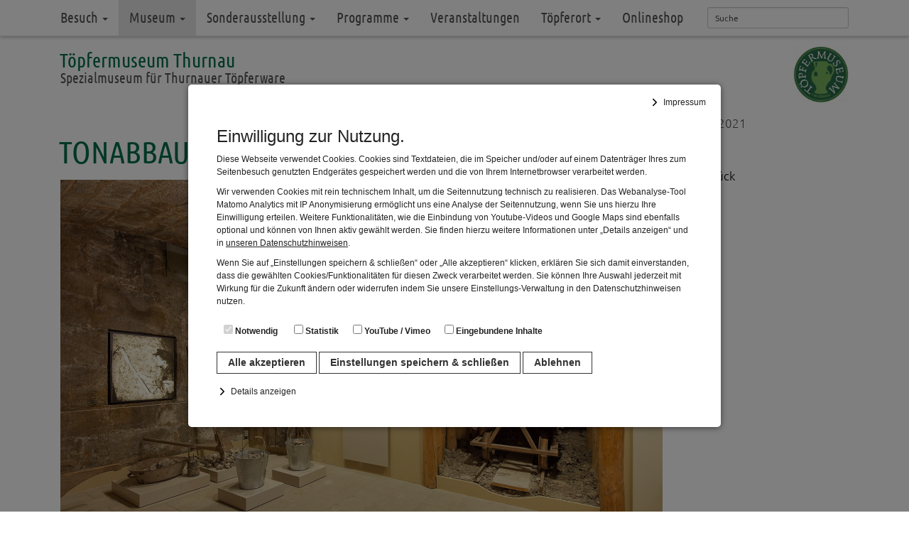

--- FILE ---
content_type: text/html; charset=UTF-8
request_url: https://toepfermuseum-thurnau.byseum.de/de/museum/tonabbau
body_size: 10722
content:
<!DOCTYPE html>
<html lang="de">
	<head>
		<meta charset="utf-8">
		<meta http-equiv="X-UA-Compatible" content="IE=edge">
		<meta name="viewport" content="width=device-width, initial-scale=1">

		<title>Tonabbau | Töpfermuseum Thurnau - Spezialmuseum für Thurnauer Töpferware</title>

		
<!-- Apple Touch Icons Start -->
<link rel="apple-touch-icon-precomposed" sizes="144x144" href="/favicons/favicon-872113666-144.png">
<link rel="apple-touch-icon-precomposed" sizes="120x120" href="/favicons/favicon-872113666-120.png">
<link rel="apple-touch-icon-precomposed" sizes="114x114" href="/favicons/favicon-872113666-114.png">
<link rel="apple-touch-icon-precomposed" sizes="72x72" href="/favicons/favicon-872113666-72.png">
<link rel="apple-touch-icon-precomposed" href="/favicons/favicon-872113666-72.png">
<!-- Apple Touch Icons Ende -->

<!-- favicon Start -->
<link rel="icon" href="/favicons/favicon-872113666-32.png" type="image/png">
<!-- favicon Ende -->

<link rel="canonical" href="https://toepfermuseum-thurnau.byseum.de/de/museum/tonabbau">
<meta property="og:locale" content="de_DE">
<meta property="og:type" content="article">

<meta property="og:image" content="https://toepfermuseum-thurnau.byseum.de/medien/1636473440-3861-1000.jpg">
<meta property="og:image:width" content="1404">
<meta property="og:image:height" content="936">
<meta property="og:url" content="https://toepfermuseum-thurnau.byseum.de/de/museum/tonabbau">
<meta property="og:title" content="Tonabbau">
<meta property="og:description" content="">

<meta property="og:site_name" content="Töpfermuseum Thurnau - Spezialmuseum für Thurnauer Töpferware">

		<meta name="description" content="Der Bausteinkasten für Museumswebsites &quot;BYSEUM&quot; ist ein schneller und einfacher Weg für Museen eine professionelle Webseite zu erstellen.">
		<meta name="keywords" content="byseum, Bayerische Museen, Landesstelle, Bayern, Museum, Museumswebsites">
		<meta name="generator" content="RoSys® Truevision">

		<link href="/css/bootstrap.min.css?v=17" rel="stylesheet">
		
		<link href="/css/bootstrap-submenu.min.css?v=17" rel="stylesheet">

		<link href="/webfonts/ubuntu.css?v=17" rel="stylesheet" type="text/css">		
		<link type="text/css" rel="stylesheet" href="/css/system.css?v=17" media="screen">

		<link type="text/css" rel="stylesheet" href="/css/style.css.php?id=1&homepage=&themeid=1&config=&pageType=6" media="screen">
		<link type="text/css" rel="stylesheet" href="/css/content.css.php?id=1&homepage=&themeid=1&config=&pageType=6" media="screen">
		
				
		
		<link type="text/css" rel="stylesheet" href="/css/zebra_pagination.css?v=17" media="screen">
		<link type="text/css" rel="stylesheet" href="/css/shariff.complete.css?v=17">

				<script src="/js/jquery-1.9.1.min.js?v=17"></script>
		<script src="/js/jquery-migrate.min.js?v=17"></script>

		<script src="/js/jquery.magnific-popup.min.js?v=17"></script>
		<link type="text/css" rel="stylesheet" href="/css/magnific-popup.css?v=17" media="screen">

		<!--Slick SLider-->
		<link rel="stylesheet" type="text/css" href="/js/slick/slick.css?v=17">
		<link rel="stylesheet" type="text/css" href="/js/slick/slick-theme.css?v=17">
		
		<script src="/js/custom.js?v=17"></script>

		
			</head>

	<body>
		<style type="text/css" media="screen">
	html,
	body {
		overflow: hidden;
	}

	#cookie-softer {
		position: fixed;
		top: 0;
		right: 0;
		bottom: 0;
		left: 0;
		display: none;
		justify-content: center;
		align-items: flex-start;
		background-color: rgba(0, 0, 0, 0.5);
		z-index: 1000000 !important;
		opacity: 1;
		transition: opacity 0.2s;
		overflow: scroll;
	}
	
	.show-cookie {
		display: flex!important;
	}
	
	#cookiehinweis {
		position: relative;
		color: #222;
		background-color: #fff;
		font-size: 12px;
		line-height: 1.5;
		font-family: Arial, sans-serif;
		padding: 25px;
		box-shadow: 0 1px 8px rgba(0, 0, 0, 0.5);
		opacity: 1;
		transition: opacity 0.2s;
		flex: 0 1 750px;
	}

	@media (min-width: 768px) {
		#cookie-softer {
			align-items: center;
		}

		#cookiehinweis {
			border-radius: 5px;
			padding: 40px;
		}
	}

	.cookie-text {
		margin-bottom: 15px;
	}

	#cookiehinweis b {
		font-size: 20px;
		display: block;
		margin-bottom: 15px;
	}

	#cookiehinweis a {
		color: #222;
		text-decoration: underline;
	}

	#cookiehinweis a:hover {
		color: #000;
		text-decoration: underline;
	}

	#cookiehinweis label {
		display: block;
		margin: 0;
		padding: 0.5rem 1rem;
	}

	.cookie-button {
		display: block;
		color: #333;
		text-decoration: none;
		cursor: pointer;
		font-size: 14px;
		font-weight: bold;
		padding: 4px 15px;
		margin-top: 15px;
		transition: all 0.2s;
		background-color: #fff;
		border: 1px solid #333;
	}

	@media (min-width: 768px) {
		#cookiehinweis label {
			display: inline-block;
		}

		.cookie-button {
			display: inline-block;
		}
	}
	
	#cookiehinweis label:focus-within {
		background-color: #444;
		color: #fff;
		border-radius: 5px;
	}

	/* .deny {
		background-color: transparent;
		color: #222;
		border-color: #999;
		font-weight: normal;
		margin-right: 15px;
		opacity: 0.6;
	}
	
	.deny:focus {
		background-color: #444!important;
		color: #fff!important;
		opacity: 1;
	} */

	.cookie-button:hover,
	.cookie-button:focus {
		background-color: #444!important;
		color: #fff!important;
		outline: none!important;
		box-shadow: none!important;
	}

	.accept:hover {
		opacity: 0.9;
	}
	
	.accept:focus {
		opacity: 0.9;
		outline: 2px solid #fff;
		box-shadow: 0 0 0 5px #123456;
	}

	#show-cookiedetails,
	#show-impressum {
		display: block;
		margin: 2rem 0;
		padding-left: 2rem;
		background-image: url('/images/arrow-forward.svg');
		background-repeat: no-repeat;
		background-size: 16px 16px;
		background-position: left center;
		cursor: pointer;
		background-color: transparent;
		border: none;
	}

	#show-cookiedetails:hover,
	#show-impressum:hover {
		text-decoration: underline;
	}

	#show-cookiedetails.opened,
	#show-impressum.opened {
		background-image: url('/images/arrow-down.svg');
	}

	#cookiedetails {
		-webkit-transition: all 0.3s ease-in-out;
		transition: all 0.3s ease-in-out;
		max-height: 0;
		overflow: hidden;
	}
	
	#show-cookiedetails {
		margin: 1.5rem 0 0 0;
	}
	
	.showme {
		max-height: 800px!important;
	}

	#cookiedetails b {
		font-size: 14px;
		margin-bottom: 0;
	}

	#show-impressum {
		margin: 0;
		position: absolute;
		top: 10px;
		right: 15px;
	}

	@media (min-width: 768px) {
		#show-impressum {
			top: 15px;
		}
	}

	#impressumdetails {
		display: none;
		position: absolute;
		top: 28px;
		right: 25px;
		bottom: 35px;
		left: 25px;
		background-color: #fff;
		overflow: scroll;
	}

	@media (min-width: 768px) {
		#impressumdetails {
			top: 40px;
			right: 40px;
			bottom: 35px;
			left: 40px;
		}
	}

	#impressumdetails p {
		font-size: 12px;
	}

	#impressumdetails h1 {
		font-weight: bold;
		font-size: 20px;
		margin-top: 0;
	}

	#impressumdetails h2 {
		font-weight: bold;
		font-size: 14px;
	}

	.displayblock {
		display: block!important;
	}
	
	#cookiehinweis h1 {
		font-size: 24px;
	}
	#cookiehinweis h2 {
		font-size: 18px;
	}
	#cookiehinweis p {
		font-size: 12px;
	}
	
	
</style>

<div id="cookie-softer">
	<div id="cookiehinweis">
		
		<button id="show-impressum">Impressum</button>
		
		<div class="cookie-text">
			<h1>Einwilligung zur Nutzung.</h1>
			<p>Diese Webseite verwendet Cookies. Cookies sind Textdateien, die im Speicher und/oder auf einem Datenträger Ihres zum Seitenbesuch genutzten Endgerätes gespeichert werden und die von Ihrem Internetbrowser verarbeitet werden.</p>
			<p>Wir verwenden Cookies mit rein technischem Inhalt, um die Seitennutzung technisch zu realisieren. Das Webanalyse-Tool Matomo Analytics mit IP Anonymisierung ermöglicht uns eine Analyse der Seitennutzung, wenn Sie uns hierzu Ihre Einwilligung erteilen. Weitere Funktionalitäten, wie die Einbindung von Youtube-Videos und Google Maps sind ebenfalls optional und können von Ihnen aktiv gewählt werden. Sie finden hierzu weitere Informationen unter „Details anzeigen“ und in <a href="/de/datenschutz">unseren Datenschutzhinweisen</a>.	</p>	
			<p>Wenn Sie auf „Einstellungen speichern & schließen“ oder „Alle akzeptieren“ klicken, erklären Sie sich damit einverstanden, dass die gewählten Cookies/Funktionalitäten für diesen Zweck verarbeitet werden. Sie können Ihre Auswahl jederzeit mit Wirkung für die Zukunft ändern oder widerrufen indem Sie unsere Einstellungs-Verwaltung in den Datenschutzhinweisen nutzen.</p>
		</div>

		<div class="checkboxes rosys-cookies">
			<label><input type="checkbox" name="technical" checked disabled> Notwendig</label>
		</div>

		<button class="cookie-button accept">Alle akzeptieren</button>
		<button class="cookie-button deny">Einstellungen speichern & schließen</button>
		<button class="cookie-button deny-all">Ablehnen</button>
		
		<button id="show-cookiedetails">Details anzeigen</button>

		<div id="cookiedetails">
			<h2>Notwendig</h2>
			<p>Diese Cookies sind für den Betrieb der Seite unbedingt notwendig. Hierbei werden keinerlei personenbezogenen Daten gespeichert. Lediglich eine anonyme Session-ID wird hinterlegt.</p>

			<h2>Statistik</h2>
			<p>Diese Website nutzt Matomo Analytics für die Auswertung der Seitenaufrufe als Statistik. Die hierdurch gespeicherten Daten werden ausschließlich auf unseren eigenen Servern gespeichert. Eine Übertragung an Dritte erfolgt nicht. Wir verwenden die Funktion AnonymizeIP zur Anonymisierung Ihrer IP-Adresse, so dass diese gekürzt wird und nicht mehr Ihrem Besuch auf unserer Internetseite zugeordnet werden kann.</p>

			<h2>YouTube / Vimeo</h2
			<p>Videos werden über die Plattformen YouTube oder Vimeo eingebunden. Wir nutzen YouTube im erweiterten Datenschutzmodus. Dieser Modus bewirkt laut YouTube, dass YouTube keine Informationen über die Besucher auf dieser Website speichert, bevor diese sich das Video ansehen.</p>

			<h2>Eingebundene Inhalte</h2>
			<p>Optional sind externe Inhalte auf den Seiten dieser Website eingebunden. Das können Kartendienste wie z.B. Google Maps sein oder auch Anwendungen einer externen Website.</p>
		</div>

		

		<div id="impressumdetails">
			<div class="row"><div class="col-xs-12 col-sm-12 col-md-12 col-lg-12" id="sitem_20000"><h1>Impressum</h1>
<h2>Betreiber:</h2>
<p>Markt Thurnau</p>
<p>Körperschaft des öffentlichen Rechts, vertreten durch Bürgermeister Martin Bernreuther</p>
<h2>Anschrift:</h2>
<p>Oberer Markt 28<br />95349 Thurnau</p>
<h2>Kommunikationsdaten:</h2>
<p>poststelle@thurnau.de<br />Telefon: 09228/951-0<br />Telefax: 09228/951-51</p>
<h2>Redaktion:</h2>
<p>Sandra Peters M.A., Oberer Markt 28, 95349 Thurnau</p>
<h2>Haftungsausschluss</h2>
<p>Haftung für Inhalte</p>
<p>Die Inhalte unserer Seiten wurden mit größter Sorgfalt erstellt. Für die Richtigkeit, Vollständigkeit und Aktualität der Inhalte können wir jedoch keine Gewähr übernehmen. Als Diensteanbieter sind wir gemäß § 7 Abs.1 TMG für eigene Inhalte auf diesen Seiten nach den allgemeinen Gesetzen verantwortlich. Nach §§ 8 bis 10 TMG sind wir als Diensteanbieter jedoch nicht verpflichtet, übermittelte oder gespeicherte fremde Informationen zu überwachen oder nach Umständen zu forschen, die auf eine rechtswidrige Tätigkeit hinweisen. Verpflichtungen zur Entfernung oder Sperrung der Nutzung von Informationen nach den allgemeinen Gesetzen bleiben hiervon unberührt. Eine diesbezügliche Haftung ist jedoch erst ab dem Zeitpunkt der Kenntnis einer konkreten Rechtsverletzung möglich. Bei Bekanntwerden von entsprechenden Rechtsverletzungen werden wir diese Inhalte umgehend entfernen.</p>
<p>Haftung für Links</p>
<p>Unser Angebot enthält Links zu externen Webseiten Dritter, auf deren Inhalte wir keinen Einfluss haben. Deshalb können wir für diese fremden Inhalte auch keine Gewähr übernehmen. Für die Inhalte der verlinkten Seiten ist stets der jeweilige Anbieter oder Betreiber der Seiten verantwortlich. Die verlinkten Seiten wurden zum Zeitpunkt der Verlinkung auf mögliche Rechtsverstöße überprüft. Rechtswidrige Inhalte waren zum Zeitpunkt der Verlinkung nicht erkennbar. Eine permanente inhaltliche Kontrolle der verlinkten Seiten ist jedoch ohne konkrete Anhaltspunkte einer Rechtsverletzung nicht zumutbar. Bei Bekanntwerden von Rechtsverletzungen werden wir derartige Links umgehend entfernen.</p>
<p>Urheberrecht</p>
<p>Die durch die Seitenbetreiber erstellten Inhalte und Werke auf diesen Seiten unterliegen dem deutschen Urheberrecht. Inhalt und Darstellung dieses Internet-Auftritts sind urheberrechtlich geschützt. Insbesondere ist aus urheberrechtlichen Gründen die Speicherung und Vervielfältigung von hier wiedergegebenem Bildmaterial, von Fotografien oder Grafiken nicht gestattet. Die Seiten dürfen nur zu rein privaten Zwecken genutzt, Änderungen nicht vorgenommen und Vervielfältigungsstücke weder verbreitet noch zu öffentlichen Wiedergaben benutzt werden. Der Nachdruck von Pressemitteilungen ist mit Quellenangabe selbstverständlich gestattet.</p>
<p>Jede gewerbliche Nutzung bedarf der vorherigen schriftlichen Genehmigung durch den Markt Thurnau. Die verwendeten Wappen der Kommunen dürfen von Dritten nur verwendet werden, wenn die entsprechende Kommunalverwaltung hierzu ihr schriftliches Einverständnis erklärt hat. Soweit die Inhalte auf dieser Seite nicht vom Betreiber erstellt wurden, werden die Urheberrechte Dritter beachtet. Insbesondere werden Inhalte Dritter als solche gekennzeichnet. Sollten Sie trotzdem auf eine Urheberrechtsverletzung aufmerksam werden, bitten wir um einen entsprechenden Hinweis. Bei Bekanntwerden von Rechtsverletzungen werden wir derartige Inhalte umgehend entfernen.</p>
<p>Weiterführende Querverweise (Links)</p>
<p>Im Informationsangebot der des Marktes Thurnau befinden sich Querverweise ("Links") zu anderen Internetangeboten.</p>
<p>Durch den Querverweis vermittelt die Verwaltungsgemeinschaft den Zugang zur Nutzung dieser Inhalte (§ 9 Gesetz über die Nutzung von Telediensten). Für diese "fremden" Inhalte ist sie nicht verantwortlich, da sie die Übermittlung der Information nicht veranlasst, den Adressaten der übermittelten Informationen nicht auswählt und die übermittelten Informationen auch nicht ausgewählt oder verändert hat. Auch eine automatische kurzzeitige Zwischenspeicherung dieser "fremden Informationen" erfolgt wegen der gewählten Aufruf- und Verlinkungsmethodik durch die Verwaltungsgemeinschaft nicht, so dass sich auch dadurch keine Verantwortlichkeit für diese fremden Inhalte ergibt.</p>
<p>Bei der erstmaligen Verknüpfung mit diesen Internetangeboten hat der Markt Thurnau die fremden Inhalte jedoch daraufhin überprüft, ob diese nicht gegen zivilrechtliche oder strafrechtliche Bestimmungen verstoßen.</p>
<p> </p></div></div>		</div>
	</div>

</div>

<script src="/cookie-settings.js" type="text/javascript"></script>

<script>
	const rosysDSVGO = {
		/**
		* Technical Cookie not required to define 
		*/
		cookieSettings: cookieSettings,

		/**
		 * Set button Styles (check cookieSettings)
		 */
		setButtonStyles: function() {
			const settingsButton = document.getElementById('cookie-softer').querySelector('.deny');
			const acceptAllButton = document.getElementById('cookie-softer').querySelector('.accept');

			const settingsButtonStyles = this.cookieSettings.settingsButton;
			const acceptAllButtonStyles = this.cookieSettings.acceptAllButton;

			// for(let styleProp in settingsButtonStyles) {
			// 	settingsButton.style[styleProp] = settingsButtonStyles[styleProp];
			// }

			// for(let styleProp in acceptAllButtonStyles) {
			// 	acceptAllButton.style[styleProp] = acceptAllButtonStyles[styleProp];
			// }
		},

		/** 
		* Loop through cookieSettings and create input elements
		*/
		createCookieInputs: function() {
			const checkboxes_parent = document.querySelector('.rosys-cookies');
			for (let i = 0; i < this.cookieSettings.cookies.length; i++) {
				const cookie = this.cookieSettings.cookies[i];

				// no template strings cuz ie
				const label = document.createElement('label');
				label.setAttribute("for",cookie.name);

				const checkbox = document.createElement('input');
				checkbox.type = 'checkbox';
				checkbox.name = cookie.name;
				checkbox.id = cookie.name;
				checkbox.dataset.cookie = cookie.cookie;
				label.appendChild(checkbox);

				const span = document.createElement('span');
				span.innerText = cookie.title;
				label.appendChild(span);

				checkboxes_parent.appendChild(label);
			}
		},

		getAllInputFields: function() {
			const inputfields = [];
			for(let i = 0; i < this.cookieSettings.cookies.length; i++) {
				const inputname = this.cookieSettings.cookies[i].name;
				const inputfield = document.querySelector('input[name="' + inputname + '"]');
				inputfields.push(inputfield);
			}

			return inputfields;
		},

		acceptAllCookies: function() {
			const allFields = this.getAllInputFields();
			for(let i = 0; i < allFields.length; i++) {
				allFields[i].checked = true;
				this.saveCookies(allFields[i]);
			}
			this.cookieNoticeShown();
			location.reload();
		},
		
		denyAllCookies: function() {
			const allFields = this.getAllInputFields();
			for(let i = 0; i < allFields.length; i++) {
				allFields[i].checked = false;
				this.saveCookies(allFields[i]);
			}
			this.cookieNoticeShown();
			location.reload();
		},

		cookieNoticeShown: function() {
			document.cookie = 'cookiehinweisnew=2;expires=Fri, 31 Dec 9999 23:59:59 GMT;path=/;';
		},

		saveCookies: function(input) {
			if(input.name === 'technical') return;
			const value = input.checked ? '2' : '1';
			document.cookie = input.dataset.cookie + '=' + value + ';expires=Fri, 31 Dec 9999 23:59:59 GMT;path=/;';
		},

		saveCookieSettings: function() {
			const allFields = this.getAllInputFields();

			for(let i = 0; i < allFields.length; i++) {
				this.saveCookies(allFields[i]);
			}

			this.cookieNoticeShown();
			location.reload();
		}
	}

	document.addEventListener('DOMContentLoaded', function() {
		rosysDSVGO.createCookieInputs();
		document.querySelector('.accept').addEventListener('click', rosysDSVGO.acceptAllCookies.bind(rosysDSVGO));
		document.querySelector('.deny').addEventListener('click', rosysDSVGO.saveCookieSettings.bind(rosysDSVGO));
		document.querySelector('.deny-all').addEventListener('click', rosysDSVGO.denyAllCookies.bind(rosysDSVGO));
		document.getElementById('cookie-softer').classList.add('show-cookie');

		rosysDSVGO.setButtonStyles();
	});

	// document.addEventListener('keyup', function(e) {
	// 	if (e.which == 13 || e.keyCode == 13) {
	// 		rosysDSVGO.acceptAllCookies();
	// 		location.reload();
	// 	}
	// });

	let detailsToggle = document.querySelector("#show-cookiedetails");
	let detailsContent = document.querySelector("#cookiedetails");

	detailsToggle.addEventListener("click", function() {
		detailsToggle.classList.toggle("opened");
		detailsContent.classList.toggle("showme");
	}, false);

	let impressumDetailsToggle = document.querySelector("#show-impressum");
	let detailsImpressumContent = document.querySelector("#impressumdetails");

	impressumDetailsToggle.addEventListener("click", function() {
		impressumDetailsToggle.classList.toggle("opened");
		detailsImpressumContent.classList.toggle("displayblock");

		if(impressumDetailsToggle.innerText=='Impressum'){
			impressumDetailsToggle.innerText = "Impressum schließen";
		} else {
			impressumDetailsToggle.innerText = "Impressum";
		}

	}, false);
</script>
		<a class="skiplink" href="#page-content">Zum Inhalt springen</a>
				
		<div class="globalWrapper">
			
					<div class="navbar navbar-default navbar-fixed-top top-navigation">
		
				
					<div class="container containerExtraPadding">
					<div class="globalMaxWidth">
				<div class="row">				
					<div class="navbar-header">
						<button type="button" class="navbar-toggle collapsed" data-toggle="collapse" data-target="#byseum-navbar-collapse" aria-expanded="false">
							<!--<span class="navbar-toggle-icon">-->
								<span class="sr-only">Navigation</span>
								<span class="icon-bar"></span>
								<span class="icon-bar"></span>
								<span class="icon-bar"></span>
							<!--</span>-->
							<!--<span class="navbar-toggle-Text">
								Navigation
							</span>-->
						</button>
					 	<a class="navbar-brand" href="/" title="Zurück zur Startseite">Töpfermuseum Thurnau<br><span style="font-size: 0.8em;">Spezialmuseum für Thurnauer Töpferware</span></a>
					</div>
			
					<nav class="collapse navbar-collapse" id="byseum-navbar-collapse" aria-label="Haupt">
						
						<ul class="nav navbar-nav"><li class="dropdown"><a href="/de/besuch" class="dropdown-toggle" data-toggle="dropdown" role="button" aria-expanded="false">Besuch <span class="caret"></span></a><ul class="dropdown-menu"><li class="main-navi-entry "><a href="/de/besuch"><b>Besuch</b></a></li><li class=""><a href="/de/besuch/kontakt">Kontakt</a></li><li class=""><a href="/de/besuch/oeffnungszeiten">Öffnungszeiten</a></li><li class=""><a href="/de/besuch/eintrittspreise">Eintrittspreise</a></li><li class=""><a href="/de/besuch/anreise">Anreise</a></li><li class=""><a href="/de/besuch/museumsshop">Museumsshop</a></li><li class=""><a href="/de/besuch/agb-s">AGB´s</a></li></ul></li><li class="dropdown active"><a href="/de/museum" class="dropdown-toggle" data-toggle="dropdown" role="button" aria-expanded="false">Museum <span class="caret"></span></a><ul class="dropdown-menu"><li class="main-navi-entry "><a href="/de/museum"><b>Museum</b></a></li><li class=""><a href="/de/museum/sammlung">Sammlung</a></li><li class=""><a href="/de/museum/foerderverein-">Förderverein </a></li><li class=""><a href="/de/museum/partner">Partner</a></li><li class=""><a href="/de/museum/team">Team</a></li></ul></li><li class="dropdown"><a href="/de/sonderausstellung" class="dropdown-toggle" data-toggle="dropdown" role="button" aria-expanded="false">Sonderausstellung <span class="caret"></span></a><ul class="dropdown-menu"><li class="main-navi-entry "><a href="/de/sonderausstellung"><b>Sonderausstellung</b></a></li><li class=""><a href="/de/sonderausstellung/vergangene-sonderausstellungen">Vergangene Sonderausstellungen</a></li><li class=""><a href="/de/sonderausstellung/kommende-sonderausstellungen">Kommende Sonderausstellungen</a></li></ul></li><li class="dropdown"><a href="/de/programme" class="dropdown-toggle" data-toggle="dropdown" role="button" aria-expanded="false">Programme <span class="caret"></span></a><ul class="dropdown-menu"><li class="main-navi-entry "><a href="/de/programme"><b>Programme</b></a></li><li class=""><a href="/de/programme/gruppenfuehrungen">Gruppenführungen</a></li><li class=""><a href="/de/programme/kindergeburtstage">Kindergeburtstage</a></li><li class=""><a href="/de/programme/toepferkurse">Töpferkurse</a></li><li class=""><a href="/de/programme/schueler-im-museum">Schüler im Museum</a></li></ul></li><li class=""><a href="/de/veranstaltungen">Veranstaltungen</a></li><li class="dropdown"><a href="/de/toepferort" class="dropdown-toggle" data-toggle="dropdown" role="button" aria-expanded="false">Töpferort <span class="caret"></span></a><ul class="dropdown-menu"><li class="main-navi-entry "><a href="/de/toepferort"><b>Töpferort</b></a></li><li class=""><a href="/de/toepferort/toepferei-schnauder-sanke">Töpferei Schnauder & Sanke</a></li><li class=""><a href="/de/toepferort/toepferei-renner">Töpferei Renner</a></li><li class=""><a href="/de/toepferort/toepferei-am-museum">Töpferei am Museum</a></li><li class=""><a href="/de/toepferort/keramikwerstatt-tittmann">Keramikwerstatt Tittmann</a></li><li class=""><a href="/de/toepferort/toepferei-noe">Töpferei Noe</a></li><li class=""><a href="/de/toepferort/toepferei-pleofen">Töpferei Pleofen</a></li><li class=""><a href="/de/toepferort/toepferei-peesten">Töpferei Peesten</a></li><li class=""><a href="/de/toepferort/toepferei-knapp">Töpferei Knapp</a></li><li class=""><a href="/de/toepferort/i-l-i-keramik">i l i Keramik</a></li><li class=""><a href="/de/toepferort/toepferei-drehwurm">Töpferei Drehwurm</a></li><li class=""><a href="/de/toepferort/keramik-im-blauen-haus">Keramik im Blauen Haus</a></li></ul></li><li class=""><a target="_blank" href="https://www.toepferwaren-thurnau.de/">Onlineshop </a></li></ul>						
						
							
																					
								<form class="navbar-form navbar-right form-group-sm suche" action="/" role="search" name="such" method="post" aria-label="Volltextsuche">
	<div class="form-group">
		<input id="suchfeld" class="form-control" name="q" placeholder="Suche" type="text">
		<input type="hidden" value="submit">
	</div>
</form>								
												
						
					</nav><!-- /.navbar-collapse -->
				
				</div><!-- /.row -->			</div><!-- /.globalMaxWidth -->
		</div><!-- /.container-fluid -->	</div>
		<!--Header-->

					<header class="header">
						<div class="container containerExtraPadding">
							<div class="headerwrapper globalMaxWidth">
					
										
					<div class="museumstitel">
	<p class="museum-name">Töpfermuseum Thurnau</p>
	<p class="museum-untertitel">Spezialmuseum für Thurnauer Töpferware</p>
</div>
					
										<div class="logo">
	<a title="Zurück zur Startseite" href="/"><img src="/medien/1622115989-9179-400.jpg" alt="Töpfermuseum Thurnau"></a>
</div>							
				</div>
						</div>
					
		</header><!--Header ende-->
		
			
			<main id="page-content" tabindex="-1">
				<div class="contentWrapper">
					<div class="container containerExtraPadding">
						
						<div class="globalMaxWidth">
							<div class="row">
									<div class="container">
<div class="row">

<article class="col-xs-12 col-sm-12 col-md-9 col-lg-9"><div class="mce-content-body"><h1 class="prHeadline">Tonabbau</h1><p class="popup-gallery"><a href="/magic/show_image.php?id=310544&thumbnail=1&size=layoutganz"><img src="/magic/show_image.php?id=310544&thumbnail=1&size=lganz" border="0" alt="#AUFMACHER# Tonabbau"></a></p><div class="prHaupttext"><p>Bis ins Jahr 1974 wurde der Thurnauer Ton unter Tage im nahe gelegenen Hutschdorfer Wald abgebaut. Bis zu 200 Meter führte der Hauptstollen in den Berg hinein. Geschürft wurde ausschließlich in den Wintermonaten. An guten Arbeitstagen wurden bis zu 20 Loren Ton gefördert. Vor dem Stollen wurde der Ton aufgeschichtet und für mehrere Monate der freien Witterung ausgesetzt. Frost und Regen zersetzten die organischen Bestandteile und machten den Ton so bildsamer.</p>
<p>Nach der "Auswinterung" wurde der Ton mit Pferde- oder Ochsengespannen in den Ort transportiert und hier weiter aufbereitet: Zur besseren Durchmischung wurde er zunächst in eine Tonwalze gegeben, danach in einer Grube eingesumpft und so lange mit bloßen Füßen gestampft bis er homogen und gut zu formen war. Abschließend wurde er in eine Strangpresse gegeben, um Lufteinschlüsse zu beseitigen.</p>
<p>Heute wird der Ton angekauft, die weitere Aufbereitung erfolgt über Knetmaschinen und Vakuumschneider.</p></div></div></article><aside style="position:relative" class="col-xs-12 col-sm-12 col-md-3 col-lg-3"><div class="mce-content-body"><p>09.11.2021<br><br></p><p class="icon_link"><a href="javascript:history.back();">Zurück</a><p><div class="downloads row"></div></div></aside></div>
</div>
							</div>
						</div>
						
							
					</div><!--Content Container End-->
				</div><!--ContentWrapper Container End-->
			</main>
			
				<footer>
		<div class="container containerExtraPadding">
			
						<div class="globalMaxWidth footerSiteMap">
				<nav aria-label="Übersicht" id="footer-sitemap-navigation">
					<ul>
												
						<li class="row">
							<ul class="col-xs-12 col-sm-12 col-md-7er"><li id="footmap1"><a href="/de/besuch"><span></span>Besuch</a><ul><li class=""><a href="/de/besuch/kontakt">Kontakt</a></li><li class=""><a href="/de/besuch/oeffnungszeiten">Öffnungszeiten</a></li><li class=""><a href="/de/besuch/eintrittspreise">Eintrittspreise</a></li><li class=""><a href="/de/besuch/anreise">Anreise</a></li><li class=""><a href="/de/besuch/museumsshop">Museumsshop</a></li><li class=""><a href="/de/besuch/agb-s">AGB´s</a></li></ul></li></ul><ul class="col-xs-12 col-sm-12 col-md-7er"><li id="footmap2"><a href="/de/museum"><span></span>Museum</a><ul><li class=""><a href="/de/museum/sammlung">Sammlung</a></li><li class=""><a href="/de/museum/foerderverein-">Förderverein </a></li><li class=""><a href="/de/museum/partner">Partner</a></li><li class=""><a href="/de/museum/team">Team</a></li></ul></li></ul><ul class="col-xs-12 col-sm-12 col-md-7er"><li id="footmap3"><a href="/de/sonderausstellung"><span></span>Sonderausstellung</a><ul><li class=""><a href="/de/sonderausstellung/vergangene-sonderausstellungen">Vergangene Sonderausstellungen</a></li><li class=""><a href="/de/sonderausstellung/kommende-sonderausstellungen">Kommende Sonderausstellungen</a></li></ul></li></ul><ul class="col-xs-12 col-sm-12 col-md-7er"><li id="footmap4"><a href="/de/programme"><span></span>Programme</a><ul><li class=""><a href="/de/programme/gruppenfuehrungen">Gruppenführungen</a></li><li class=""><a href="/de/programme/kindergeburtstage">Kindergeburtstage</a></li><li class=""><a href="/de/programme/toepferkurse">Töpferkurse</a></li><li class=""><a href="/de/programme/schueler-im-museum">Schüler im Museum</a></li></ul></li></ul><ul class="col-xs-12 col-sm-12 col-md-7er"><li><a href="/de/veranstaltungen">Veranstaltungen</a></li></ul><ul class="col-xs-12 col-sm-12 col-md-7er"><li id="footmap6"><a href="/de/toepferort"><span></span>Töpferort</a><ul><li class=""><a href="/de/toepferort/toepferei-schnauder-sanke">Töpferei Schnauder & Sanke</a></li><li class=""><a href="/de/toepferort/toepferei-renner">Töpferei Renner</a></li><li class=""><a href="/de/toepferort/toepferei-am-museum">Töpferei am Museum</a></li><li class=""><a href="/de/toepferort/keramikwerstatt-tittmann">Keramikwerstatt Tittmann</a></li><li class=""><a href="/de/toepferort/toepferei-noe">Töpferei Noe</a></li><li class=""><a href="/de/toepferort/toepferei-pleofen">Töpferei Pleofen</a></li><li class=""><a href="/de/toepferort/toepferei-peesten">Töpferei Peesten</a></li><li class=""><a href="/de/toepferort/toepferei-knapp">Töpferei Knapp</a></li><li class=""><a href="/de/toepferort/i-l-i-keramik">i l i Keramik</a></li><li class=""><a href="/de/toepferort/toepferei-drehwurm">Töpferei Drehwurm</a></li><li class=""><a href="/de/toepferort/keramik-im-blauen-haus">Keramik im Blauen Haus</a></li></ul></li></ul><ul class="col-xs-12 col-sm-12 col-md-7er"><li><a target="_blank" href="https://www.toepferwaren-thurnau.de/">Onlineshop </a></li></ul>						</li>
					</ul>
				</nav>
			</div>
						
			
						<nav aria-label="Soziale Medien" class="footerAddress socialIcons">
				<ul>
										<li><a rel="noopener" title="FaceBook" target="_blank" href="https://www.facebook.com/Töpfermuseum-Thurnau-207974652947199/"><img src="/images/facebook.svg" alt="facebook"></a></li>
										
										
										
										
										
										
										<li><a rel="noopener" title="Instagram" target="_blank" href="https://www.instagram.com/toepfermuseum_thurnau"><img src="/images/instagram.svg" alt="instagram"></a></li>
										
										
									</ul>	
			</nav>
						
						<div class="footerAddress">
				<div class="row">
					<div class="col-xs-12 col-sm-4 col-md-4 footerAddressText">
						<p>Töpfermuseum Thurnau<br />
Kirchplatz 12<br />
95349 Thurnau</p>
					</div>
					
					<div class="col-xs-12 col-sm-4 col-md-4 footerAddressURLs">
												
						
																		<p><a rel="noopener" target="_blank" class="footerAddressURL1" href="http://www.thurnau.de"><span class="footerAddressURL1name">www.thurnau.de</span></a></p>
											
						
																		<p><a rel="noopener" target="_blank" class="footerAddressURL2" href="https://toepfermuseum-thurnau.byseum.de/de/besuch/agb-s"><span class="footerAddressURL2name">Allgemeine Geschäftsbedingungen</span></a></p>
											
						
																		<p><a class="footerAddressMail1" href="mailto:toepfermuseum@thurnau.de"><span class="footerAddressMail1name">Mailadresse des Töpfermuseums Thurnau</span></a></p>
							
												
					</div>
	
					<div class="col-xs-12 col-sm-4 col-md-4 footerAddressZeiten">
						<p>Tel.: 09228 / 5351 oder 09228 / 951-36<br />
Fax: 09228 / 951-51<br />
</p>
					</div>
				</div>
			</div>
						
			<div class="footerAddress">
				<div class="row">
					<div class="col-xs-12">
																				
							<p><a href="/de/impressum">Impressum</a> | <a href="/de/datenschutz">Datenschutz</a> | <a href="/de/erklaerung-zur-barrierefreiheit">Erklärung zur Barrierefreiheit</a></p>
											</div>
				</div>
			</div>
		
			
						
						
		</div>
	
	</footer>

		</div><!--globalWrapper Ende-->

		<script src="/js/magnific-Popup.js"></script>
		<script src="/js/slick/slick.min.js"></script>

				
		<script src="/js/bootstrap.min.js"></script>
		
		<script src="/js/bootstrap-submenu.min.js" defer></script>
		<script>
			$( document ).ready(function() {
			    $('.dropdown-submenu > a').submenupicker();
			});
		</script>
		
		<script src="/js/shariff.min.js?v=17"></script>
		
				
				<script>
			if(navigator.cookieEnabled) {
					document.write('<style type="text/css" media="screen">.gefoerdertDurch{display:block;}</style>');	
			}
		</script>
				
				
				
				
	</body>
</html>


--- FILE ---
content_type: text/css
request_url: https://toepfermuseum-thurnau.byseum.de/webfonts/ubuntu.css?v=17
body_size: 93
content:
@font-face {
	font-family: 'Ubuntu';
	src: 
		url('ubuntu/Ubuntu-Light.woff2') format('woff2'),
		url('ubuntu/Ubuntu-Light.woff') format('woff');
	font-weight: 300;
	font-style: normal; 
}

@font-face {
	font-family: 'Ubuntu';
	src: 
		url('ubuntu/Ubuntu-Regular.woff2') format('woff2'),
		url('ubuntu/Ubuntu-Regular.woff') format('woff');
	font-weight: 400;
	font-style: normal; 
}

@font-face {
	font-family: 'Ubuntu';
	src: 
		url('ubuntu/Ubuntu-Bold.woff2') format('woff2'),
		url('ubuntu/Ubuntu-Bold.woff') format('woff');
	font-weight: 700;
	font-style: normal; 
}

@font-face {
	font-family: 'Ubuntu Condensed';
	src: 
		url('ubuntu/UbuntuCondensed-Regular.woff2') format('woff2'),
		url('ubuntu/UbuntuCondensed-Regular.woff') format('woff');
	font-weight: 400;
	font-style: normal; 
}